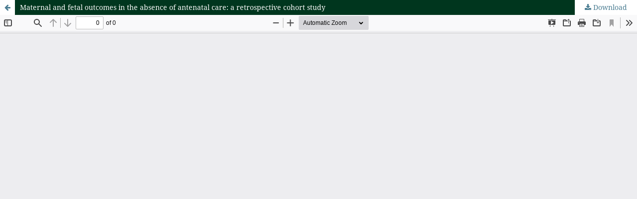

--- FILE ---
content_type: text/html; charset=utf-8
request_url: https://www.ijrcog.org/index.php/ijrcog/article/view/14103/8742
body_size: 1512
content:
<!DOCTYPE html>
<html lang="en-US" xml:lang="en-US">
<head>
	<meta http-equiv="Content-Type" content="text/html; charset=utf-8" />
	<meta name="viewport" content="width=device-width, initial-scale=1.0">
	<title>View of Maternal and fetal outcomes in the absence of antenatal care: a retrospective cohort study</title>

	
<meta name="generator" content="Open Journal Systems 3.3.0.13">
<link rel="alternate" type="application/atom+xml" href="https://www.ijrcog.org/index.php/ijrcog/gateway/plugin/AnnouncementFeedGatewayPlugin/atom">
<link rel="alternate" type="application/rdf+xml" href="https://www.ijrcog.org/index.php/ijrcog/gateway/plugin/AnnouncementFeedGatewayPlugin/rss">
<link rel="alternate" type="application/rss+xml" href="https://www.ijrcog.org/index.php/ijrcog/gateway/plugin/AnnouncementFeedGatewayPlugin/rss2">
	<link rel="stylesheet" href="https://www.ijrcog.org/index.php/ijrcog/$$$call$$$/page/page/css?name=stylesheet" type="text/css" /><link rel="stylesheet" href="https://www.ijrcog.org/lib/pkp/styles/fontawesome/fontawesome.css?v=3.3.0.13" type="text/css" /><link rel="stylesheet" href="https://www.ijrcog.org/plugins/generic/citations/css/citations.css?v=3.3.0.13" type="text/css" /><link rel="stylesheet" href="https://www.ijrcog.org/public/journals/1/styleSheet.css?d=2024-12-25+18%3A17%3A48" type="text/css" />
	<script src="https://www.ijrcog.org/lib/pkp/lib/vendor/components/jquery/jquery.min.js?v=3.3.0.13" type="12c0530a84a28bc5e3d45252-text/javascript"></script><script src="https://www.ijrcog.org/lib/pkp/lib/vendor/components/jqueryui/jquery-ui.min.js?v=3.3.0.13" type="12c0530a84a28bc5e3d45252-text/javascript"></script><script src="https://www.ijrcog.org/plugins/themes/default/js/lib/popper/popper.js?v=3.3.0.13" type="12c0530a84a28bc5e3d45252-text/javascript"></script><script src="https://www.ijrcog.org/plugins/themes/default/js/lib/bootstrap/util.js?v=3.3.0.13" type="12c0530a84a28bc5e3d45252-text/javascript"></script><script src="https://www.ijrcog.org/plugins/themes/default/js/lib/bootstrap/dropdown.js?v=3.3.0.13" type="12c0530a84a28bc5e3d45252-text/javascript"></script><script src="https://www.ijrcog.org/plugins/themes/default/js/main.js?v=3.3.0.13" type="12c0530a84a28bc5e3d45252-text/javascript"></script><script type="12c0530a84a28bc5e3d45252-text/javascript">
(function (w, d, s, l, i) { w[l] = w[l] || []; var f = d.getElementsByTagName(s)[0],
j = d.createElement(s), dl = l != 'dataLayer' ? '&l=' + l : ''; j.async = true; 
j.src = 'https://www.googletagmanager.com/gtag/js?id=' + i + dl; f.parentNode.insertBefore(j, f); 
function gtag(){dataLayer.push(arguments)}; gtag('js', new Date()); gtag('config', i); })
(window, document, 'script', 'dataLayer', 'UA-130662560-2');
</script>
</head>
<body class="pkp_page_article pkp_op_view">

		<header class="header_view">

		<a href="https://www.ijrcog.org/index.php/ijrcog/article/view/14103" class="return">
			<span class="pkp_screen_reader">
									Return to Article Details
							</span>
		</a>

		<a href="https://www.ijrcog.org/index.php/ijrcog/article/view/14103" class="title">
			Maternal and fetal outcomes in the absence of antenatal care: a retrospective cohort study
		</a>

		<a href="https://www.ijrcog.org/index.php/ijrcog/article/download/14103/8742/57356" class="download" download>
			<span class="label">
				Download
			</span>
			<span class="pkp_screen_reader">
				Download PDF
			</span>
		</a>

	</header>

	<script type="12c0530a84a28bc5e3d45252-text/javascript">
		// Creating iframe's src in JS instead of Smarty so that EZProxy-using sites can find our domain in $pdfUrl and do their rewrites on it.
		$(document).ready(function() {
			var urlBase = "https://www.ijrcog.org/plugins/generic/pdfJsViewer/pdf.js/web/viewer.html?file=";
			var pdfUrl = "https:\/\/www.ijrcog.org\/index.php\/ijrcog\/article\/download\/14103\/8742\/57356";
			$("#pdfCanvasContainer > iframe").attr("src", urlBase + encodeURIComponent(pdfUrl));
		});
	</script>

	<div id="pdfCanvasContainer" class="galley_view">
				<iframe src="" width="100%" height="100%" style="min-height: 500px;" title="PDF of Maternal and fetal outcomes in the absence of antenatal care: a retrospective cohort study" allowfullscreen webkitallowfullscreen></iframe>
	</div>
	
<script src="/cdn-cgi/scripts/7d0fa10a/cloudflare-static/rocket-loader.min.js" data-cf-settings="12c0530a84a28bc5e3d45252-|49" defer></script><script defer src="https://static.cloudflareinsights.com/beacon.min.js/vcd15cbe7772f49c399c6a5babf22c1241717689176015" integrity="sha512-ZpsOmlRQV6y907TI0dKBHq9Md29nnaEIPlkf84rnaERnq6zvWvPUqr2ft8M1aS28oN72PdrCzSjY4U6VaAw1EQ==" data-cf-beacon='{"version":"2024.11.0","token":"daacf3f80a3f49efafe14b42e6588c08","r":1,"server_timing":{"name":{"cfCacheStatus":true,"cfEdge":true,"cfExtPri":true,"cfL4":true,"cfOrigin":true,"cfSpeedBrain":true},"location_startswith":null}}' crossorigin="anonymous"></script>
</body>
</html>
